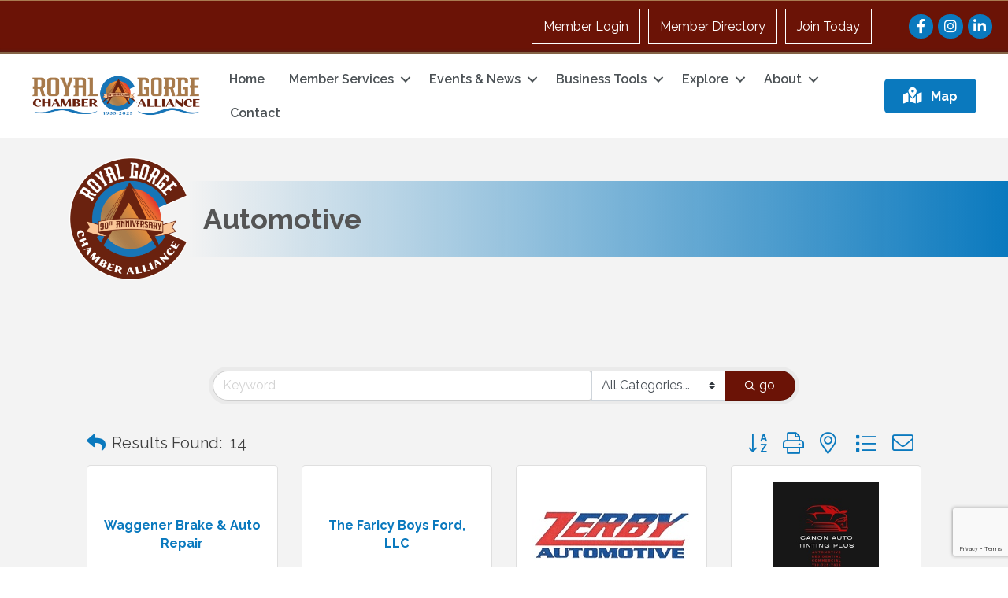

--- FILE ---
content_type: text/html; charset=utf-8
request_url: https://www.google.com/recaptcha/enterprise/anchor?ar=1&k=6LfI_T8rAAAAAMkWHrLP_GfSf3tLy9tKa839wcWa&co=aHR0cHM6Ly9idXNpbmVzcy5yb3lhbGdvcmdlY2hhbWJlcmFsbGlhbmNlLm9yZzo0NDM.&hl=en&v=N67nZn4AqZkNcbeMu4prBgzg&size=invisible&anchor-ms=20000&execute-ms=30000&cb=h5vpzt9l55s7
body_size: 48526
content:
<!DOCTYPE HTML><html dir="ltr" lang="en"><head><meta http-equiv="Content-Type" content="text/html; charset=UTF-8">
<meta http-equiv="X-UA-Compatible" content="IE=edge">
<title>reCAPTCHA</title>
<style type="text/css">
/* cyrillic-ext */
@font-face {
  font-family: 'Roboto';
  font-style: normal;
  font-weight: 400;
  font-stretch: 100%;
  src: url(//fonts.gstatic.com/s/roboto/v48/KFO7CnqEu92Fr1ME7kSn66aGLdTylUAMa3GUBHMdazTgWw.woff2) format('woff2');
  unicode-range: U+0460-052F, U+1C80-1C8A, U+20B4, U+2DE0-2DFF, U+A640-A69F, U+FE2E-FE2F;
}
/* cyrillic */
@font-face {
  font-family: 'Roboto';
  font-style: normal;
  font-weight: 400;
  font-stretch: 100%;
  src: url(//fonts.gstatic.com/s/roboto/v48/KFO7CnqEu92Fr1ME7kSn66aGLdTylUAMa3iUBHMdazTgWw.woff2) format('woff2');
  unicode-range: U+0301, U+0400-045F, U+0490-0491, U+04B0-04B1, U+2116;
}
/* greek-ext */
@font-face {
  font-family: 'Roboto';
  font-style: normal;
  font-weight: 400;
  font-stretch: 100%;
  src: url(//fonts.gstatic.com/s/roboto/v48/KFO7CnqEu92Fr1ME7kSn66aGLdTylUAMa3CUBHMdazTgWw.woff2) format('woff2');
  unicode-range: U+1F00-1FFF;
}
/* greek */
@font-face {
  font-family: 'Roboto';
  font-style: normal;
  font-weight: 400;
  font-stretch: 100%;
  src: url(//fonts.gstatic.com/s/roboto/v48/KFO7CnqEu92Fr1ME7kSn66aGLdTylUAMa3-UBHMdazTgWw.woff2) format('woff2');
  unicode-range: U+0370-0377, U+037A-037F, U+0384-038A, U+038C, U+038E-03A1, U+03A3-03FF;
}
/* math */
@font-face {
  font-family: 'Roboto';
  font-style: normal;
  font-weight: 400;
  font-stretch: 100%;
  src: url(//fonts.gstatic.com/s/roboto/v48/KFO7CnqEu92Fr1ME7kSn66aGLdTylUAMawCUBHMdazTgWw.woff2) format('woff2');
  unicode-range: U+0302-0303, U+0305, U+0307-0308, U+0310, U+0312, U+0315, U+031A, U+0326-0327, U+032C, U+032F-0330, U+0332-0333, U+0338, U+033A, U+0346, U+034D, U+0391-03A1, U+03A3-03A9, U+03B1-03C9, U+03D1, U+03D5-03D6, U+03F0-03F1, U+03F4-03F5, U+2016-2017, U+2034-2038, U+203C, U+2040, U+2043, U+2047, U+2050, U+2057, U+205F, U+2070-2071, U+2074-208E, U+2090-209C, U+20D0-20DC, U+20E1, U+20E5-20EF, U+2100-2112, U+2114-2115, U+2117-2121, U+2123-214F, U+2190, U+2192, U+2194-21AE, U+21B0-21E5, U+21F1-21F2, U+21F4-2211, U+2213-2214, U+2216-22FF, U+2308-230B, U+2310, U+2319, U+231C-2321, U+2336-237A, U+237C, U+2395, U+239B-23B7, U+23D0, U+23DC-23E1, U+2474-2475, U+25AF, U+25B3, U+25B7, U+25BD, U+25C1, U+25CA, U+25CC, U+25FB, U+266D-266F, U+27C0-27FF, U+2900-2AFF, U+2B0E-2B11, U+2B30-2B4C, U+2BFE, U+3030, U+FF5B, U+FF5D, U+1D400-1D7FF, U+1EE00-1EEFF;
}
/* symbols */
@font-face {
  font-family: 'Roboto';
  font-style: normal;
  font-weight: 400;
  font-stretch: 100%;
  src: url(//fonts.gstatic.com/s/roboto/v48/KFO7CnqEu92Fr1ME7kSn66aGLdTylUAMaxKUBHMdazTgWw.woff2) format('woff2');
  unicode-range: U+0001-000C, U+000E-001F, U+007F-009F, U+20DD-20E0, U+20E2-20E4, U+2150-218F, U+2190, U+2192, U+2194-2199, U+21AF, U+21E6-21F0, U+21F3, U+2218-2219, U+2299, U+22C4-22C6, U+2300-243F, U+2440-244A, U+2460-24FF, U+25A0-27BF, U+2800-28FF, U+2921-2922, U+2981, U+29BF, U+29EB, U+2B00-2BFF, U+4DC0-4DFF, U+FFF9-FFFB, U+10140-1018E, U+10190-1019C, U+101A0, U+101D0-101FD, U+102E0-102FB, U+10E60-10E7E, U+1D2C0-1D2D3, U+1D2E0-1D37F, U+1F000-1F0FF, U+1F100-1F1AD, U+1F1E6-1F1FF, U+1F30D-1F30F, U+1F315, U+1F31C, U+1F31E, U+1F320-1F32C, U+1F336, U+1F378, U+1F37D, U+1F382, U+1F393-1F39F, U+1F3A7-1F3A8, U+1F3AC-1F3AF, U+1F3C2, U+1F3C4-1F3C6, U+1F3CA-1F3CE, U+1F3D4-1F3E0, U+1F3ED, U+1F3F1-1F3F3, U+1F3F5-1F3F7, U+1F408, U+1F415, U+1F41F, U+1F426, U+1F43F, U+1F441-1F442, U+1F444, U+1F446-1F449, U+1F44C-1F44E, U+1F453, U+1F46A, U+1F47D, U+1F4A3, U+1F4B0, U+1F4B3, U+1F4B9, U+1F4BB, U+1F4BF, U+1F4C8-1F4CB, U+1F4D6, U+1F4DA, U+1F4DF, U+1F4E3-1F4E6, U+1F4EA-1F4ED, U+1F4F7, U+1F4F9-1F4FB, U+1F4FD-1F4FE, U+1F503, U+1F507-1F50B, U+1F50D, U+1F512-1F513, U+1F53E-1F54A, U+1F54F-1F5FA, U+1F610, U+1F650-1F67F, U+1F687, U+1F68D, U+1F691, U+1F694, U+1F698, U+1F6AD, U+1F6B2, U+1F6B9-1F6BA, U+1F6BC, U+1F6C6-1F6CF, U+1F6D3-1F6D7, U+1F6E0-1F6EA, U+1F6F0-1F6F3, U+1F6F7-1F6FC, U+1F700-1F7FF, U+1F800-1F80B, U+1F810-1F847, U+1F850-1F859, U+1F860-1F887, U+1F890-1F8AD, U+1F8B0-1F8BB, U+1F8C0-1F8C1, U+1F900-1F90B, U+1F93B, U+1F946, U+1F984, U+1F996, U+1F9E9, U+1FA00-1FA6F, U+1FA70-1FA7C, U+1FA80-1FA89, U+1FA8F-1FAC6, U+1FACE-1FADC, U+1FADF-1FAE9, U+1FAF0-1FAF8, U+1FB00-1FBFF;
}
/* vietnamese */
@font-face {
  font-family: 'Roboto';
  font-style: normal;
  font-weight: 400;
  font-stretch: 100%;
  src: url(//fonts.gstatic.com/s/roboto/v48/KFO7CnqEu92Fr1ME7kSn66aGLdTylUAMa3OUBHMdazTgWw.woff2) format('woff2');
  unicode-range: U+0102-0103, U+0110-0111, U+0128-0129, U+0168-0169, U+01A0-01A1, U+01AF-01B0, U+0300-0301, U+0303-0304, U+0308-0309, U+0323, U+0329, U+1EA0-1EF9, U+20AB;
}
/* latin-ext */
@font-face {
  font-family: 'Roboto';
  font-style: normal;
  font-weight: 400;
  font-stretch: 100%;
  src: url(//fonts.gstatic.com/s/roboto/v48/KFO7CnqEu92Fr1ME7kSn66aGLdTylUAMa3KUBHMdazTgWw.woff2) format('woff2');
  unicode-range: U+0100-02BA, U+02BD-02C5, U+02C7-02CC, U+02CE-02D7, U+02DD-02FF, U+0304, U+0308, U+0329, U+1D00-1DBF, U+1E00-1E9F, U+1EF2-1EFF, U+2020, U+20A0-20AB, U+20AD-20C0, U+2113, U+2C60-2C7F, U+A720-A7FF;
}
/* latin */
@font-face {
  font-family: 'Roboto';
  font-style: normal;
  font-weight: 400;
  font-stretch: 100%;
  src: url(//fonts.gstatic.com/s/roboto/v48/KFO7CnqEu92Fr1ME7kSn66aGLdTylUAMa3yUBHMdazQ.woff2) format('woff2');
  unicode-range: U+0000-00FF, U+0131, U+0152-0153, U+02BB-02BC, U+02C6, U+02DA, U+02DC, U+0304, U+0308, U+0329, U+2000-206F, U+20AC, U+2122, U+2191, U+2193, U+2212, U+2215, U+FEFF, U+FFFD;
}
/* cyrillic-ext */
@font-face {
  font-family: 'Roboto';
  font-style: normal;
  font-weight: 500;
  font-stretch: 100%;
  src: url(//fonts.gstatic.com/s/roboto/v48/KFO7CnqEu92Fr1ME7kSn66aGLdTylUAMa3GUBHMdazTgWw.woff2) format('woff2');
  unicode-range: U+0460-052F, U+1C80-1C8A, U+20B4, U+2DE0-2DFF, U+A640-A69F, U+FE2E-FE2F;
}
/* cyrillic */
@font-face {
  font-family: 'Roboto';
  font-style: normal;
  font-weight: 500;
  font-stretch: 100%;
  src: url(//fonts.gstatic.com/s/roboto/v48/KFO7CnqEu92Fr1ME7kSn66aGLdTylUAMa3iUBHMdazTgWw.woff2) format('woff2');
  unicode-range: U+0301, U+0400-045F, U+0490-0491, U+04B0-04B1, U+2116;
}
/* greek-ext */
@font-face {
  font-family: 'Roboto';
  font-style: normal;
  font-weight: 500;
  font-stretch: 100%;
  src: url(//fonts.gstatic.com/s/roboto/v48/KFO7CnqEu92Fr1ME7kSn66aGLdTylUAMa3CUBHMdazTgWw.woff2) format('woff2');
  unicode-range: U+1F00-1FFF;
}
/* greek */
@font-face {
  font-family: 'Roboto';
  font-style: normal;
  font-weight: 500;
  font-stretch: 100%;
  src: url(//fonts.gstatic.com/s/roboto/v48/KFO7CnqEu92Fr1ME7kSn66aGLdTylUAMa3-UBHMdazTgWw.woff2) format('woff2');
  unicode-range: U+0370-0377, U+037A-037F, U+0384-038A, U+038C, U+038E-03A1, U+03A3-03FF;
}
/* math */
@font-face {
  font-family: 'Roboto';
  font-style: normal;
  font-weight: 500;
  font-stretch: 100%;
  src: url(//fonts.gstatic.com/s/roboto/v48/KFO7CnqEu92Fr1ME7kSn66aGLdTylUAMawCUBHMdazTgWw.woff2) format('woff2');
  unicode-range: U+0302-0303, U+0305, U+0307-0308, U+0310, U+0312, U+0315, U+031A, U+0326-0327, U+032C, U+032F-0330, U+0332-0333, U+0338, U+033A, U+0346, U+034D, U+0391-03A1, U+03A3-03A9, U+03B1-03C9, U+03D1, U+03D5-03D6, U+03F0-03F1, U+03F4-03F5, U+2016-2017, U+2034-2038, U+203C, U+2040, U+2043, U+2047, U+2050, U+2057, U+205F, U+2070-2071, U+2074-208E, U+2090-209C, U+20D0-20DC, U+20E1, U+20E5-20EF, U+2100-2112, U+2114-2115, U+2117-2121, U+2123-214F, U+2190, U+2192, U+2194-21AE, U+21B0-21E5, U+21F1-21F2, U+21F4-2211, U+2213-2214, U+2216-22FF, U+2308-230B, U+2310, U+2319, U+231C-2321, U+2336-237A, U+237C, U+2395, U+239B-23B7, U+23D0, U+23DC-23E1, U+2474-2475, U+25AF, U+25B3, U+25B7, U+25BD, U+25C1, U+25CA, U+25CC, U+25FB, U+266D-266F, U+27C0-27FF, U+2900-2AFF, U+2B0E-2B11, U+2B30-2B4C, U+2BFE, U+3030, U+FF5B, U+FF5D, U+1D400-1D7FF, U+1EE00-1EEFF;
}
/* symbols */
@font-face {
  font-family: 'Roboto';
  font-style: normal;
  font-weight: 500;
  font-stretch: 100%;
  src: url(//fonts.gstatic.com/s/roboto/v48/KFO7CnqEu92Fr1ME7kSn66aGLdTylUAMaxKUBHMdazTgWw.woff2) format('woff2');
  unicode-range: U+0001-000C, U+000E-001F, U+007F-009F, U+20DD-20E0, U+20E2-20E4, U+2150-218F, U+2190, U+2192, U+2194-2199, U+21AF, U+21E6-21F0, U+21F3, U+2218-2219, U+2299, U+22C4-22C6, U+2300-243F, U+2440-244A, U+2460-24FF, U+25A0-27BF, U+2800-28FF, U+2921-2922, U+2981, U+29BF, U+29EB, U+2B00-2BFF, U+4DC0-4DFF, U+FFF9-FFFB, U+10140-1018E, U+10190-1019C, U+101A0, U+101D0-101FD, U+102E0-102FB, U+10E60-10E7E, U+1D2C0-1D2D3, U+1D2E0-1D37F, U+1F000-1F0FF, U+1F100-1F1AD, U+1F1E6-1F1FF, U+1F30D-1F30F, U+1F315, U+1F31C, U+1F31E, U+1F320-1F32C, U+1F336, U+1F378, U+1F37D, U+1F382, U+1F393-1F39F, U+1F3A7-1F3A8, U+1F3AC-1F3AF, U+1F3C2, U+1F3C4-1F3C6, U+1F3CA-1F3CE, U+1F3D4-1F3E0, U+1F3ED, U+1F3F1-1F3F3, U+1F3F5-1F3F7, U+1F408, U+1F415, U+1F41F, U+1F426, U+1F43F, U+1F441-1F442, U+1F444, U+1F446-1F449, U+1F44C-1F44E, U+1F453, U+1F46A, U+1F47D, U+1F4A3, U+1F4B0, U+1F4B3, U+1F4B9, U+1F4BB, U+1F4BF, U+1F4C8-1F4CB, U+1F4D6, U+1F4DA, U+1F4DF, U+1F4E3-1F4E6, U+1F4EA-1F4ED, U+1F4F7, U+1F4F9-1F4FB, U+1F4FD-1F4FE, U+1F503, U+1F507-1F50B, U+1F50D, U+1F512-1F513, U+1F53E-1F54A, U+1F54F-1F5FA, U+1F610, U+1F650-1F67F, U+1F687, U+1F68D, U+1F691, U+1F694, U+1F698, U+1F6AD, U+1F6B2, U+1F6B9-1F6BA, U+1F6BC, U+1F6C6-1F6CF, U+1F6D3-1F6D7, U+1F6E0-1F6EA, U+1F6F0-1F6F3, U+1F6F7-1F6FC, U+1F700-1F7FF, U+1F800-1F80B, U+1F810-1F847, U+1F850-1F859, U+1F860-1F887, U+1F890-1F8AD, U+1F8B0-1F8BB, U+1F8C0-1F8C1, U+1F900-1F90B, U+1F93B, U+1F946, U+1F984, U+1F996, U+1F9E9, U+1FA00-1FA6F, U+1FA70-1FA7C, U+1FA80-1FA89, U+1FA8F-1FAC6, U+1FACE-1FADC, U+1FADF-1FAE9, U+1FAF0-1FAF8, U+1FB00-1FBFF;
}
/* vietnamese */
@font-face {
  font-family: 'Roboto';
  font-style: normal;
  font-weight: 500;
  font-stretch: 100%;
  src: url(//fonts.gstatic.com/s/roboto/v48/KFO7CnqEu92Fr1ME7kSn66aGLdTylUAMa3OUBHMdazTgWw.woff2) format('woff2');
  unicode-range: U+0102-0103, U+0110-0111, U+0128-0129, U+0168-0169, U+01A0-01A1, U+01AF-01B0, U+0300-0301, U+0303-0304, U+0308-0309, U+0323, U+0329, U+1EA0-1EF9, U+20AB;
}
/* latin-ext */
@font-face {
  font-family: 'Roboto';
  font-style: normal;
  font-weight: 500;
  font-stretch: 100%;
  src: url(//fonts.gstatic.com/s/roboto/v48/KFO7CnqEu92Fr1ME7kSn66aGLdTylUAMa3KUBHMdazTgWw.woff2) format('woff2');
  unicode-range: U+0100-02BA, U+02BD-02C5, U+02C7-02CC, U+02CE-02D7, U+02DD-02FF, U+0304, U+0308, U+0329, U+1D00-1DBF, U+1E00-1E9F, U+1EF2-1EFF, U+2020, U+20A0-20AB, U+20AD-20C0, U+2113, U+2C60-2C7F, U+A720-A7FF;
}
/* latin */
@font-face {
  font-family: 'Roboto';
  font-style: normal;
  font-weight: 500;
  font-stretch: 100%;
  src: url(//fonts.gstatic.com/s/roboto/v48/KFO7CnqEu92Fr1ME7kSn66aGLdTylUAMa3yUBHMdazQ.woff2) format('woff2');
  unicode-range: U+0000-00FF, U+0131, U+0152-0153, U+02BB-02BC, U+02C6, U+02DA, U+02DC, U+0304, U+0308, U+0329, U+2000-206F, U+20AC, U+2122, U+2191, U+2193, U+2212, U+2215, U+FEFF, U+FFFD;
}
/* cyrillic-ext */
@font-face {
  font-family: 'Roboto';
  font-style: normal;
  font-weight: 900;
  font-stretch: 100%;
  src: url(//fonts.gstatic.com/s/roboto/v48/KFO7CnqEu92Fr1ME7kSn66aGLdTylUAMa3GUBHMdazTgWw.woff2) format('woff2');
  unicode-range: U+0460-052F, U+1C80-1C8A, U+20B4, U+2DE0-2DFF, U+A640-A69F, U+FE2E-FE2F;
}
/* cyrillic */
@font-face {
  font-family: 'Roboto';
  font-style: normal;
  font-weight: 900;
  font-stretch: 100%;
  src: url(//fonts.gstatic.com/s/roboto/v48/KFO7CnqEu92Fr1ME7kSn66aGLdTylUAMa3iUBHMdazTgWw.woff2) format('woff2');
  unicode-range: U+0301, U+0400-045F, U+0490-0491, U+04B0-04B1, U+2116;
}
/* greek-ext */
@font-face {
  font-family: 'Roboto';
  font-style: normal;
  font-weight: 900;
  font-stretch: 100%;
  src: url(//fonts.gstatic.com/s/roboto/v48/KFO7CnqEu92Fr1ME7kSn66aGLdTylUAMa3CUBHMdazTgWw.woff2) format('woff2');
  unicode-range: U+1F00-1FFF;
}
/* greek */
@font-face {
  font-family: 'Roboto';
  font-style: normal;
  font-weight: 900;
  font-stretch: 100%;
  src: url(//fonts.gstatic.com/s/roboto/v48/KFO7CnqEu92Fr1ME7kSn66aGLdTylUAMa3-UBHMdazTgWw.woff2) format('woff2');
  unicode-range: U+0370-0377, U+037A-037F, U+0384-038A, U+038C, U+038E-03A1, U+03A3-03FF;
}
/* math */
@font-face {
  font-family: 'Roboto';
  font-style: normal;
  font-weight: 900;
  font-stretch: 100%;
  src: url(//fonts.gstatic.com/s/roboto/v48/KFO7CnqEu92Fr1ME7kSn66aGLdTylUAMawCUBHMdazTgWw.woff2) format('woff2');
  unicode-range: U+0302-0303, U+0305, U+0307-0308, U+0310, U+0312, U+0315, U+031A, U+0326-0327, U+032C, U+032F-0330, U+0332-0333, U+0338, U+033A, U+0346, U+034D, U+0391-03A1, U+03A3-03A9, U+03B1-03C9, U+03D1, U+03D5-03D6, U+03F0-03F1, U+03F4-03F5, U+2016-2017, U+2034-2038, U+203C, U+2040, U+2043, U+2047, U+2050, U+2057, U+205F, U+2070-2071, U+2074-208E, U+2090-209C, U+20D0-20DC, U+20E1, U+20E5-20EF, U+2100-2112, U+2114-2115, U+2117-2121, U+2123-214F, U+2190, U+2192, U+2194-21AE, U+21B0-21E5, U+21F1-21F2, U+21F4-2211, U+2213-2214, U+2216-22FF, U+2308-230B, U+2310, U+2319, U+231C-2321, U+2336-237A, U+237C, U+2395, U+239B-23B7, U+23D0, U+23DC-23E1, U+2474-2475, U+25AF, U+25B3, U+25B7, U+25BD, U+25C1, U+25CA, U+25CC, U+25FB, U+266D-266F, U+27C0-27FF, U+2900-2AFF, U+2B0E-2B11, U+2B30-2B4C, U+2BFE, U+3030, U+FF5B, U+FF5D, U+1D400-1D7FF, U+1EE00-1EEFF;
}
/* symbols */
@font-face {
  font-family: 'Roboto';
  font-style: normal;
  font-weight: 900;
  font-stretch: 100%;
  src: url(//fonts.gstatic.com/s/roboto/v48/KFO7CnqEu92Fr1ME7kSn66aGLdTylUAMaxKUBHMdazTgWw.woff2) format('woff2');
  unicode-range: U+0001-000C, U+000E-001F, U+007F-009F, U+20DD-20E0, U+20E2-20E4, U+2150-218F, U+2190, U+2192, U+2194-2199, U+21AF, U+21E6-21F0, U+21F3, U+2218-2219, U+2299, U+22C4-22C6, U+2300-243F, U+2440-244A, U+2460-24FF, U+25A0-27BF, U+2800-28FF, U+2921-2922, U+2981, U+29BF, U+29EB, U+2B00-2BFF, U+4DC0-4DFF, U+FFF9-FFFB, U+10140-1018E, U+10190-1019C, U+101A0, U+101D0-101FD, U+102E0-102FB, U+10E60-10E7E, U+1D2C0-1D2D3, U+1D2E0-1D37F, U+1F000-1F0FF, U+1F100-1F1AD, U+1F1E6-1F1FF, U+1F30D-1F30F, U+1F315, U+1F31C, U+1F31E, U+1F320-1F32C, U+1F336, U+1F378, U+1F37D, U+1F382, U+1F393-1F39F, U+1F3A7-1F3A8, U+1F3AC-1F3AF, U+1F3C2, U+1F3C4-1F3C6, U+1F3CA-1F3CE, U+1F3D4-1F3E0, U+1F3ED, U+1F3F1-1F3F3, U+1F3F5-1F3F7, U+1F408, U+1F415, U+1F41F, U+1F426, U+1F43F, U+1F441-1F442, U+1F444, U+1F446-1F449, U+1F44C-1F44E, U+1F453, U+1F46A, U+1F47D, U+1F4A3, U+1F4B0, U+1F4B3, U+1F4B9, U+1F4BB, U+1F4BF, U+1F4C8-1F4CB, U+1F4D6, U+1F4DA, U+1F4DF, U+1F4E3-1F4E6, U+1F4EA-1F4ED, U+1F4F7, U+1F4F9-1F4FB, U+1F4FD-1F4FE, U+1F503, U+1F507-1F50B, U+1F50D, U+1F512-1F513, U+1F53E-1F54A, U+1F54F-1F5FA, U+1F610, U+1F650-1F67F, U+1F687, U+1F68D, U+1F691, U+1F694, U+1F698, U+1F6AD, U+1F6B2, U+1F6B9-1F6BA, U+1F6BC, U+1F6C6-1F6CF, U+1F6D3-1F6D7, U+1F6E0-1F6EA, U+1F6F0-1F6F3, U+1F6F7-1F6FC, U+1F700-1F7FF, U+1F800-1F80B, U+1F810-1F847, U+1F850-1F859, U+1F860-1F887, U+1F890-1F8AD, U+1F8B0-1F8BB, U+1F8C0-1F8C1, U+1F900-1F90B, U+1F93B, U+1F946, U+1F984, U+1F996, U+1F9E9, U+1FA00-1FA6F, U+1FA70-1FA7C, U+1FA80-1FA89, U+1FA8F-1FAC6, U+1FACE-1FADC, U+1FADF-1FAE9, U+1FAF0-1FAF8, U+1FB00-1FBFF;
}
/* vietnamese */
@font-face {
  font-family: 'Roboto';
  font-style: normal;
  font-weight: 900;
  font-stretch: 100%;
  src: url(//fonts.gstatic.com/s/roboto/v48/KFO7CnqEu92Fr1ME7kSn66aGLdTylUAMa3OUBHMdazTgWw.woff2) format('woff2');
  unicode-range: U+0102-0103, U+0110-0111, U+0128-0129, U+0168-0169, U+01A0-01A1, U+01AF-01B0, U+0300-0301, U+0303-0304, U+0308-0309, U+0323, U+0329, U+1EA0-1EF9, U+20AB;
}
/* latin-ext */
@font-face {
  font-family: 'Roboto';
  font-style: normal;
  font-weight: 900;
  font-stretch: 100%;
  src: url(//fonts.gstatic.com/s/roboto/v48/KFO7CnqEu92Fr1ME7kSn66aGLdTylUAMa3KUBHMdazTgWw.woff2) format('woff2');
  unicode-range: U+0100-02BA, U+02BD-02C5, U+02C7-02CC, U+02CE-02D7, U+02DD-02FF, U+0304, U+0308, U+0329, U+1D00-1DBF, U+1E00-1E9F, U+1EF2-1EFF, U+2020, U+20A0-20AB, U+20AD-20C0, U+2113, U+2C60-2C7F, U+A720-A7FF;
}
/* latin */
@font-face {
  font-family: 'Roboto';
  font-style: normal;
  font-weight: 900;
  font-stretch: 100%;
  src: url(//fonts.gstatic.com/s/roboto/v48/KFO7CnqEu92Fr1ME7kSn66aGLdTylUAMa3yUBHMdazQ.woff2) format('woff2');
  unicode-range: U+0000-00FF, U+0131, U+0152-0153, U+02BB-02BC, U+02C6, U+02DA, U+02DC, U+0304, U+0308, U+0329, U+2000-206F, U+20AC, U+2122, U+2191, U+2193, U+2212, U+2215, U+FEFF, U+FFFD;
}

</style>
<link rel="stylesheet" type="text/css" href="https://www.gstatic.com/recaptcha/releases/N67nZn4AqZkNcbeMu4prBgzg/styles__ltr.css">
<script nonce="wXVTSbLAQuwY1doujMjhxQ" type="text/javascript">window['__recaptcha_api'] = 'https://www.google.com/recaptcha/enterprise/';</script>
<script type="text/javascript" src="https://www.gstatic.com/recaptcha/releases/N67nZn4AqZkNcbeMu4prBgzg/recaptcha__en.js" nonce="wXVTSbLAQuwY1doujMjhxQ">
      
    </script></head>
<body><div id="rc-anchor-alert" class="rc-anchor-alert"></div>
<input type="hidden" id="recaptcha-token" value="[base64]">
<script type="text/javascript" nonce="wXVTSbLAQuwY1doujMjhxQ">
      recaptcha.anchor.Main.init("[\x22ainput\x22,[\x22bgdata\x22,\x22\x22,\[base64]/[base64]/[base64]/bmV3IHJbeF0oY1swXSk6RT09Mj9uZXcgclt4XShjWzBdLGNbMV0pOkU9PTM/bmV3IHJbeF0oY1swXSxjWzFdLGNbMl0pOkU9PTQ/[base64]/[base64]/[base64]/[base64]/[base64]/[base64]/[base64]/[base64]\x22,\[base64]\\u003d\\u003d\x22,\x22IGTCvsKzwp0Gwq8MOsK/[base64]/XmzDssKKwrBMQU51wrFAZcOPwpZMXcOkwrnDvFwseVcaw4wjwp0uPXc/ZsO0YMKSBDrDm8OAwqzCvVhbCsKvSFIZwr3DmsK/OsKhZsKKwotwwrLCuiUewrc3SW/[base64]/[base64]/CpMKjwo5Nw5rCs8OjYcOZTcKqw5TCgiV9K1fDkxwKwq4Kw5zDjsOmVDRhwrzClllxw6jCksOaD8OlVsKVRApMw4rDkzrCsWPConF6Y8Kqw6BwQzEbwpRSfibCgB0KesKAwqzCrxFPw6fCgDfCicOtwqjDiArDrcK3MMKGw6XCoyPDscOUwozCnHjCrz9Qwq4/wocaHX/[base64]/DuMKKRXDDuMO3wpwQNkxDw4I4w6HDt8OgY8O+w6jClcK6w5M8w5ltwoAkw5TDrMK4TcOKQnzDjsKkWUZyH1jChgpRMDnCtMKEY8OMwqFVw5Nuwo91w6XCk8K/wpg1w6/CrMKsw7h3w6/DssOHwrUCOsKLHcOVT8O/IildIyLCpMOVMcK0wpTDqMKbw7rCrUwnw5LCum1VOWnCgUHDrAHCkcOxYjzCsMKeLAkxw5fCtcO3wppvT8KEw50Gw7wuwpsoCSRkRsKtwrYKwpPCvWfCtcK8DSLCjx/DscKbwrVlbVJaIR3Cm8OOXMK2OcKGY8O0w6wrwpPDlMOCB8O8wrlEMsO5FEDDuGFawq7Ck8KBw4kxw7PCicKdwpQfUMKBf8ONO8KAV8K2LyLDvChJw7Jkwr3DkyxRwrrCsMK7woLCqAoDfMKiw5gUYm0vw5tPw7JLAsKfN8OVw4/DvBtqS8OaID3CgyAWwrBTUWnDpsKnw68lw7TDp8K9PgQ6w7d5KhAxwpQBNcOYw4c0bcO6wpPDsUsywpbDs8K/w5VnfAVNZsOHSx96wp90JMKRwo7CnsK5w48NwprDtm11wp5fwr5MYToLIcK2Jn/Dv2jCtsO/w4RLw71qw44PcFYlPcKVeV7CoMKvaMKqBVtpHgXDmHQFwp/Dk3wADcKDwo44wptjw4dvwq9cTxtRPcO+F8OXw45xw7lOw6jDuMOgFsKDwooaCjcNSsKawo58DCkBawFkwo3Dh8OKT8K9O8OcIATCtDvCp8OmJ8KIK2Emw6zCssOeXsOhwrwdNMKFL0zCtMOZw7vCqXTCpnJ1w6XCj8Ocw5s/YBdKFcKXcz3Ci0LCgkdEw4rCkMOzw73DlT3DlCB3Jx1kZsKBwpkyNsO5w49nwpprE8KJwrnDmMORw78Rw7fCsy9jKjnCh8OIw4x7U8KJw4fDtsKmw5rCoz4wwqZnQgYFTFgdw6hMwrtRw5JGGMKjOcO2w4LDiGJ/C8Oiw6nDscOBGHFZw6fCuXjDkWfDmDfCgsK7fiNoPcO9asOjw6pQw5TCv1rCssK6w7rCqsOZw7seXUFgScOlcw/CucOnJw43w5swwovDk8O1w5TClcO9wpnCgBl1w4vCvMKVwq9wwpTDqj1cwpjDjcKqw4h/wrUeI8KGNcOww4PDsGJrRQNZwp7DsMKqwrHCin/DglXDpxbCvlPClTbDqnM+wpQmdBjCocKpw6zChMKEwptKIh/CuMKyw6rDlhl6NcKKw67CnzBywqxeP34UwocqIGDDrG0Tw58oFH5Wwq/CvgsSwphLN8KxXSfDj1bCt8Oow5LDoMKqdMK1wrgewrHCkcKEwp9AB8OKwrDCvsKvE8KRQT3Dm8KVCV7DlBVqdcK1w4TCncOKa8OSc8KMwp7DnlrCpQTCtQHDoy7DgMKEaTtTw650w7DCv8K3C2zDjEfCvx0vw5/CjMKYEsKZwr0UwqBkwojChcKPT8OMAx/[base64]/CksKEKxg6bzsMwq4nwp1LYB/CvsOSfhbDr8KfLkN6wr5uCsOGw5nCiSjCpFLCtjbDicKUwp7DvsO9FcOEE2vDrSdkw71hUsO4w4s/w6QhMsOiPkHDtcKJacOaw47DgsKcAGMiPsOiwprCm2AvwqvCq0XCr8OKEMOkESXDmhPDnRjCjsK4dSHDglEmwr5iAENkJsO/w75oKcK9w7vCmE/CuGnDlcKJw7zDvnFdw7rDvkZbOcOGwr7DijDCjT9bwpHCiUMPwoLChcKOQcOkaMKNw6/CoUVlXTLDp15xwrZtcyXCuhU2wofDmcKsJkcPwplLwphTwok/[base64]/DusKiw44oQ8KdLMOawrbCu8OIaWUGwrrCl3vCg8OvHMOewprDuB/CjCsxTcOgCT5/FcOAw6NnwqMAwoDCmcOqMzRXw4DCgzPDqsK5KCFRw7rCqzTCpcO2wpTDjnTCijY9JE/[base64]/DhsOTw64MaQTDn3M8PwA3GMOKUx/CjcKqwqk7QiRdVAzDocO8OMKHHsK+wrvDksO5JW/Dm2nDvgEEw4XDscO2f0zClC4HR2XDqyg0w4oJH8O8NADDkQXDoMK2c2o7OV3CjyEww6pCX2cKw4pDwo0/[base64]/[base64]/[base64]/[base64]/DjsKIDBJJw5nCkWPCi8KpwrgOTC3DqMOUNyfCk8O8AngDXMKvbcOaw5JSWXjDtcO7w7zDnQLCtcOpTsKdZMKHUMOgciUND8KIwrTDnX4Fwqc2KHjDvU3DsRrDosOWFwoQw63CmsOBwpTCrMOMw6Yzwpwaw685w5ZXwrEGwr/Dm8Khw69Ewrg4MWzClMKrwqQTwq1ewqVqFMOGLsKUw4XCusOPw504D3HDgsOtw4fCq1fDhsKEw4bCqMOFwpwEecOUTMK2T8OWXcOpwooKccKWWztCwp7Dqkgpw4tmwqDDigDDrsOmRsOIOgPDscKNw7jDkQdgwpoSGDIjw4Q3dsKeBsKdw4dsIl1NwqlAZCXDp2E/dMKGTk0SYMKQwpHDsSpYSsKbeMK/X8OcNjHDg2/DucO7w5/DmsKkwoPCp8O0VsKOwrk7YsKMw5wPw6TCgQkvwqpRwq/CljTDk3gKN8KOV8O5CgcwwqgEd8ObCsKjRCxNJEjDsA3DsELDgA/DkcOiNsO+wrLDpAp3wo4tXsKRCAnCusO+w5FRfxFBw7oYwoJocsOxwoc8NHPDmxQpwp4rwog0UH0Vw5bDl8Oqe0/[base64]/CvsOuwqYuwqvDnsKUwpTCgsKaQxMgwpzCnQLDi3I5w7/CgcOHwoYsJ8KGw4lSEMOewpMfFsKnwrzCq8KhVMOhRsK2w6PCvBnDhMKdw4kXa8O/[base64]/[base64]/DncO2K8KCwoRvGcOvw4R0awXDhG3CiGXDs2Ncwq9Rw5ciDsKrwrhMwqN9I0ZQw43CnmrDsR8ywr9vamvDhsKzbB9awpEgX8KJbsOGwp/[base64]/wqPCnlrDr8KLXHszLFXDrcKLL8O/[base64]/w5l9LkrDvsKkwqVEdm5QfMKww4geZcKIE21Zw5g0wrtTPXzCvMO3w4nCk8OeFx0Hw7XDn8Krw4/[base64]/EG5dJcO7wqHCisOxwpnDhsOCwrLCosOHw5nCkAp2QsK2wo0uYCIQw5LDowPDo8KFw6rDssO+QMOZwqPCssK1wrLCjF1swrkMLMOiwot8w7QfwoLDs8OlD2bCgU/Crg9XwpoCLMOPwo3DqsKTfcO8w7PCuMK1w5h0O3fDoMK/wqnCtsO3MUvDqE1rwoPDrjQHw6PCiWzCmmBXYVxLXsOSNmRlRmnDjmPCv8OIwo/CisOdE0zClFfCnBAATG7CrsOVw6xXw7NcwrEzwoBCbj7CoDzDkMOSc8KKKcK/SSU8wr/CgkkTw6vChl/[base64]/VzPCs8K5w4o8IsKBU8OaR0dBw5Rww6rCgS/[base64]/[base64]/Dn8K7L8OMwpTCrMKCVcOgw77DsMKiwoLDrFtLY8OGwo3Dp8O6w4k/GiUHaMOiwp3DlxQvw7F8w77DhUR3wr7DuDjCmcKhwqfCi8OAwp7DisKEfcONE8KfXcOCw7NYwpl2wrBCw73CjMObw4YvY8O0GWfCogfCjRrDtcK4wrjCgHPCssKJXSlsVA/CuSvDrsO0WMKhXUHDpsK1P252AcOMSQXCrMOsAcOTw6drPX8Qw7PDhMOywo3Dgh9twozDsMKMJcOgf8OkR2bCpmxoA37DgXPDsyjDmio0wrNrMcOFw75aDcKRYsK6AMK6wpxlPS7Dl8KHw6ZuFsOnwoZ6wr/CtDxZw7nDjWp2VXUEPwrCgMKRw5NRwp/[base64]/CDvDj2HCrwwdwoDCohUCwrXCkcOFDcKrNjsnwqjDqcKDG2nDkMO9OV/DrhbDt23DgH4xTMOxQ8KEecOYw4pVw5YRwqHDpMKkwqHCoGjCqMOvwqMcw53DrXfDonhKGC4kJRrCnsK6wowZJ8OPwr0KwqYzwqhYLMOiw6DDgcOiSDooJcOKwoQCw4nDlhdqCMOHfHnCt8KgPsO1R8O4w5Rcw4BpX8OYNsKPOcOWwoXDqsKIw4jCpsOIHC/CgcOIwoh9w4/Dg3IAwrM2wrLCuBktwpPCqXx+woPDq8KwaQQiO8KWw6BxE3nDo0jDkMKlwoU6wovCmnrDrcKNw7RTYA0RwoBYw5XCp8KzAcKgwqjCt8Ohw6o2w4TDn8OqwokVdMK7w75PwpDCjwcwTh4AwoHCj0g/w7LDkMK/JsOKw41fMMOyL8OCwoo0w6fDoMO5wqzDjBjDpifDtSbDsgfCh8OJdWfDqcOYw7lyZF3DqB7CnEDDoxnDkSUnwrzCp8KZDlAEw4sOw6/Dl8OBwrMAEcK/f8K5w4E/wqtwRsK8w5fCusOww4JtKcOyBTrCsivDq8K6fk3CnhRmHMOJwqtTw5rDgMKrHzTCuyMkZ8KQOMK0UFkGw65wLcKNCsKXecKMwrIuwr9tF8KKw4xcCFVswrdyE8KywopUwr1ewrrCoUBOKcObwoNEw6YSw6PDrsOVwoTClsOoR8KcRRcaw4N/[base64]/DoxlEA8OPQ2jCriLCuMO6S8O/w7XDuhcmQ8OLHsO9w78GwpnDg2bDoT43w7HCpsKPUMOrL8Oww5d5wp9JesOHEnIDw5I1IC/[base64]/[base64]/Dtk1DR8K+GcKNw53DoMOrJsKyw5QhJsKLwpkTwoQbwq/Ds8O6EsKdwpzCnMKoJMOYw7nDv8Oaw6HDp0PDmSFLw5lqEcOcwoDCpMKIOcOhw6LDhsO9ATIhw6HDlMO5E8Kuc8KswrdQFcOFG8K4w69sS8KLRDJXwrvCoMOlCh1+J8O2wozDtjRYV3bCqsOOGMOAaGATR0rDk8KsQx9QeF4XGcOge2fDkcK/D8KXKcONw6PCncOAcCTCs3Now4nDosOWwprCqsOqbiXDtn7DkcOowroxVxrCtMOGw7fCgMOGDcKCw4cENX7CuCNqDhPDpMOIOjTDm3XDoyxhwr19ejjDqFotw7/Dqwgzwo/CncO7w5rDlR/DssKUwo1qwqfDkcOdw6Isw5dBwojDuUvCgMOtNRZIWMOOTxQTAcOEw4HCiMOxw7vCvcKzw4vCrMKaV0fDmcOLwpbDu8OwNGgsw4UnNQNAN8OvNcOBWcKDwph6w5w8ND4Ow4fDh3Nwwq4zwrbCqFQ/[base64]/CkMKETzTDrWHCpcKyKMKUwpjCvVxUw5fCkcOfwrJeL8KIM0HCmcO+RURxw6bCvhtbA8OkwrNCbMKWw5dOwps5w7Ecwq4LX8KNw4PCosK+wprDncKvLmzDokzCjU/CkzdEwq/CtQ8OeMKsw7VrecK4PwU8HhBsBMK4wqLDnsK/w7TCmcKFeMO9LUgRMsKiZlEfwrvDosOUwofCusO6w69Dw554NcO5wpvDvQbDrkkhw79yw6VOwqHCn28HCGxBwpxew6TCp8KwNhQAU8O0w6UUHHRVwoVlw4EEUnJlwrTCrG/CtEA2ScOVbTnDq8KgFnBXGHzDhMOLwo3CqAwxcMOqw4zCqCNYPVbDuCrDsnAkwohiIsKHworCisKWCQQOw6fChR3CowNSwqonw6zClGcbYxgvw6bCkMKsM8KBDSPChQ7Ds8K5w5jDmENcVcKQaHXDqCbCusKuwr0/bRnCi8K1VUoILQLDusOAwqJrwpHDu8OFw5PDrsOUwpnCtz3DhVgUD2Vpw6vCucOzJQrDmMOmwqldwp/DnsOnwrfDkcOOw77Dp8K0wrPCocKrS8OUT8Kew4/CmXVmwq3Cq3AwUMOrJDtoDcOWw4l9woRqw7bCocOsaBQlw6x3Z8KKwrpcw4PDslnCk1bDtmEQwqnDm0hVw5oNLQ3CgHvDg8ORB8KBX2knVcKrRcOIblXDuCnDusKSeAfCrsOewqbDs34PcMOhNsO0w7IUUcOsw53CkiUZwpnCkMOtPh3Dl0/CocKvw4HCjRjDlHp/ZMOLM33DqEDClsO8w6MoW8KwVUIwfMK1w47CtnHDnMKcWMKHw4vDv8Kbw5g+eh3DtBzDgi4Gw5NQwrDDjMKCw4bCusKqw7XDvQdzW8K7d1YxNHnDul4YwpnCpgjCjB3DmMKjw65rwpoNCMOCJ8OMUsKEwqphbBHCjcKaw6VIG8O4cyPDqcKFw7/DnsK1ThjDo2ddZsO6wrrCqRnDuC/CtzPCkMOeF8Oww6xQHsOyTjgUDMOBw5vDjcKmwqkwTkLDmcOtw6vCmGHDkBXDt1o7IcOhSsObwr3Cg8Oww4PDlHbDrMOHQ8O6DkvDvcK2wqB/ek/[base64]/CkMKfGQXCh8OmwpTCt8OreMOMesOxYMKWZDLDisK2Zjs0wqt/[base64]/[base64]/Ci8KwwoRmGsO/wprChyLCgsK3wo/[base64]/DtRp7w5fCqlnCvXXCvMOHw5JBwoMAdTxFNsOgwq7DgjsSw5DCuRRaw6nCtU0LwoZUw7Fzw6kGworCqMOEZMOKwr1fe1Jmw5DChlLCo8K2ClYYwpLDvjYAHcKNBgw9FjpNKsObwpLDvMKXYcKgwqfDmQPDpyHCo3k1w6/DrADDm0bCvcKPT1Yjwo7DuhrDi33ChcOxEisRf8Oow4FbJkjDosKMw6fDncOKbsOlwoVoPj46QQ7Cgz3CkMOKOcKUbUjCr3FbWMOcwo04w7hMw7nCuMOXwo/Ck8OBPsOabg/DosOKwo/DuEpnwqg9EsKow6QMXcOxKVzDngrCvTQtVcKnM1rDn8K3wrjChxDDomDCi8K2XCthwq/[base64]/[base64]/[base64]/DmMK/[base64]/DkcKWw5YOw4DCsTvDnCx4wrvDkSdCB2U/wqYCwpXDq8Oww7Yrw5hxO8OZcmIIHVEDQlfDqMKfw5gKwp0Yw7/Dt8OxEMKuf8KVUXnCuEfDkMOJWRoHM2p1w4B0AD3Dp8KUbMOswo/Dq07DjsOYwpXDkMKdwqLCry7Cn8O3X1zDnMKgw77DoMKiw5HDtMO7IjrCtlPDkMOsw6HCisOWBcK8w73DrFg2IxoEesOpalFaKcOvXcOZW1ldwrDChsOQTsKBdWo/[base64]/FX3DtMKiYmzDs8O3wrtEbcKeAcKOLcKDLcOOwpAcwpbCoiNYwrxjw7fCgiVIwpjDrTkZw7/DhEFsMMOLwp58w7fDvHzCvGdMworDksOYwqnDh8KFw7tCRl54XnDCmhdRX8K5SFTDvcK3cQF3Y8OiwocRECY/bMOxw6PDsD7DnsOMTMKZVMOzP8KUw7BbSwIQfwo0SABFw6PDjxUyXCtLwrsww68Vw4bDjDpTU2ZVKXnCu8Kaw4xHYxg1GsO3wpTCuRbDtsO4UkzDpgRZDhsPwpLCoxYcwpE+elHCjsKiw4HCjTDCgSHDo3MHw7bDhMK3wocmw5Y/aA7CgcKrw7XDtsOmGcKbM8O1wqwSw45yV1/Dl8KYwpPCjQtOf3PCk8OQUsKqwqRSwqHCqUV2HMOPD8KbSWXCu2ZYOGDDonXDgcOzwogccMK4ScKiw55HKMKBIMO4w7rCvWLDksO1w4EDWcOBFh0xIsOyw4fCucOuw5XCn0Vnw6R9w4/CjmgdPS1/w43DgQ/DqVQ1SDkKLjUnwqXDiwhzUgp2K8O7w78Yw6bDlsO2ecO+w6JOJsOiTcKFenxjwrHDoybDnMKawrLDnl/DoVfDkBAUSxUqaSBvWcO0wpZtwo5+BycIw7bCgQJcw77CuVhBwrYtGlTCs3gDw6vCo8KEw5cfGn3CsDjDpsKPE8K6w7DDtG4kNsKrwr3DrcKjHUENwqjChMKAZcOKwobDiATDjgk0T8O5wp7Dk8OudcKTwp5Tw4JMB2nCm8K5PhhHGR/CkUPDk8KJw5fCt8Oew6XCssKxMMKVwrPCpCvDoBHCgUIawq3Ds8KBWMK9KMKcIVAFwpA0wqt7QD7DmCRSw63CohLCtGhdwpnDhSHDh1l7w4PDvT8qwqgVw6zDjA7CtX4TwoPCm3hPKnB/XQHDkDEJP8OIdnvCjcOOS8OIwpxUH8KVwqXClcOCw4DDghfDhFgMMgQ4AFsFw4LDjxVFZgzCmFB8wpbCksKsw6BkTsO4wofDrxtyKsK4QxHCvHHDhkYVwpTDgcKmNBRHwpjDgjPCvsO2AMKRw4EcwrQTw4waUsOxAsKRw5PDgcKNGgJcw7rDpsKxw5Y8dMO6w6XCvx/CpMKAw6c0w6LDrsKRwovCmcK4w5fCmsKbw45WwpbDk8OHcWoSYcK5w6jDtMOxwoopKCpuwrxeGWvChwLDnMOHw67DsMKlesKPbDfCh2wLwrh4w6FOwq7DkArDksOjPAPDhUfCvcKcwr3DvkXCkU3CiMOewploDh/CjF06wpJ+w5FlwoZyJsODUgtywqPDn8KswrzCmH/DkV3CtjrCqT/CkEciXcKTXnt2FsOfwrjCixVmw4jCpBnCtsKPNMKzcgbCk8KRwr/CiRvDv0UTw57Ckl48Y3Ndwqp7E8O2RMKZw4PCtFvCrkTCmMKSUMK8NQR9TgEDwr/DosKHw4/CsE1ZGyfDlQAuIcOHegdyfgbDrEHDiSJTwqc+woo3ecKzwrw0w7Y+wqtGWMOkTkcfMyPCm1jCjhs9QyATUTLDvMKxwpMbw6bDjMOSw7NKwq/CjMK7GS1cwqzCmCTCqkpoXcOLVsOYwpTDgMKswofCrMOhfXXDiMObT3nDvBl2NWg0wqpQwpYkw4XCrsKIwo/CscKlwqUPHTLDnmEnw5HCs8KxXTpmw6FxwrlHw7TCvsKXw6rDvcOcSBhtwrQfwotHOgzClsKHw4Yrwr1qwp95dhDDiMKMLQ8EBTHDssK3N8OgwqLDrMOwbMKkw6I4PcOkwoA1wqDCs8KYdGdnwoF9w4RewpE5w7jDnsKwTMK2woJSJhLCpkM/w5YZUTscwq8PwqLDscOBwpLCi8KGw4QvwrxeNHHDosKRwpPDiH/Dh8OOfMKcwrjDhsKhV8OKMcOiCnfCosK1ECnDgsKzOMKGcUfCucKnWcKZw5sIWcKLw4TDtHt5w7NnaDFEw4PDjHPDnsOvwovDqsK3AR9Rw7LDucOFwrfCnibCiXB/wqZ4dsOOdMO1wpnCsMOZwp/CtmbDp8OFV8K+esOVwp7Djz5mT21dYMKlVMKuAsK0wpTCqsOpw6o+w4hiw4vCvxUdwr/[base64]/C2prwpdbUMKDbgjDn8O6wrbDhRZIXcOVcy46woY/wq7Cj8OEJMK1WsOPw7pYw4/DhsKHw6bCpmYDXMOnwodpwrHDsAAPw4LDj2DCr8KEwpwfwqDDlRPDqDhhw5oqRcKsw6jCr3vDk8K4wpHDhsOXw65NGMOOwpEkDsK7VsO3ccKKwqXDlhpew69wSGksTUQEUi7CgsKFcjXDtMOPOcOZw7jDmEHCiMKTTkw/PcO3HAtMQMKbOR/Dm1w3d8K/wo7Cs8K9EAvDrFvDpsOKwrPChMKGZsKLw4jDuFjCp8KUw6BowrwPExXDoyoawqBIwp9rCHtdwoDCucKqEcOjdFrDhWo0wqPDi8Opw5zDhG17w6rCk8KtZcKJSjh2Rj7DhVsiY8KCwqPDngocD19ifT7CkUbDmDYLwrcyPQbCtxbCtDFoFMOYwqLClFHDvMKdY15Cwrh/[base64]/DsAAqHcO8w7Ygw68hw6szeMOODTbDm8KGw4A6aMKQScKEAUTDs8K4DxEnw407wpHCmsKIRwrCscOLWcOlSsKMT8OQTsKVGMODwo3ClzFFwrdxf8OQFMK0w6R5w7FJecK5ZsKaYMO9DMOZw7hjDXDCrUfDm8Olwr7DpsOJXcK4wr/DicKFw6FlD8KVLMOHw4sIwqZtw65bwrBywq/DqsOzwpvDtX54YcKbeMKiwoduw4jCvcO6w7AjXQV1w6TDpGBdKQDDhk9cC8KKw4dnwp/CizYuwrvDvg3DsMOVw4XDrcONwo7CnMOuwpBiesKJGXvCgMOKE8KaUcKiwp5ew73ChHE9w7fDjHRzwpzDlVZgYCLDvWXCisOSwojDhcO0w5FAPSNyw47CusO5SsKEw4NYwpfCocOyw5/DmcKqLMOew47CkUFnw7EsXhEVw74tVcO4dBR0wqwbwo3CsX8/w5TCi8KkNitkewLDi2/CucO1w5HCncKDw6VIHlBvw5PCowfCo8OVUUN9w57CgsKPw6wMOmI9w4rDvHXCjMK4wpIpRcKVQsK5wr/DoVbDucOAwp4Cwow8D8OTw6cSScK1w6LCv8K9wq7CiX/DncOYwqZTwrYOwqtudMKHw7J7wqjCsjJFAATDmMO7w5guRR8fw6PDjDnCtsKGwogMw5DDpWjDmixEYRfDnnHDlHMudm7Dgy7DlMK9wqHCg8Kjw48hasOCYcOLw6LDkh7CkXnChTLDgR/DgVTCu8Orw7tewo11w6FBYTzCl8OnwpzDocO5w6rCsnjDncKxw5JhHSIawrYmw7UdZiXCrsOrw60Mw4dFNzLDicKcPMKkQlZ6wqhZLBDCvMOHwonCvcOKXHbCtz/CisOKJcKvEcKnw6PCkMKzPB9/wr/CrsOIPcKFAmjDp3LCvMKMw4dQKTDCnS3CpsKvwpvChEV8dcOFw78qw58HwqtSXCpFLxA7wpjCqQFOAsOWwp59wrM7wobCsMK6worConcLw4k4wqs8ahFIwqdBwr8pwqPDqTVPw5zCr8O4w5F9d8KPccODwpNQwrnClRrDjsO0wqTDp8KHw68uPMO/wrkoLcOCw7fDs8OQwpwdbMKgwp5AwqDCuw7Ct8KRwqZUAMKCeHJgwofDncK5EsK5PWlVSsKzw6JBXsOjYsKbw4JXdRImPsOiOsK7w4pkCcO5TcOMw4FWw53DvSXDt8ODwo/DkX/DrsKxHEPCpMKcP8KrAMKkw4vDigo2CMOuwpnDh8KnNMOzwrtQw6PDig55wpxDacOiworClsO5RMO2bF/Csnk6djpTbynCsxvCk8KrRloBw6TDn3RswqTDjsKJw7DCocOWA03ClXPDhibDikFSEcOYLRUBwqzCq8OHDMO5RWMJT8KOw7gawp/DnsODbsOzKUTDgh/Cj8KuL8O6IcONw5xUw5DDjTIsZsOMw7NTwql0woZDw7JVw7VVwpPDn8KxcVrDpn9YUQvCoFLCrBwTfQZdwpRpw4rDmMOGwr4CccKuOmtdP8OUNMO0TsOkwqJMwopLYcO/[base64]/w43CssOtckNqDcOqwoIXw43CmVxrJ2DDsk05VcOgw4LCqsOhw5E1BsKvNsOBTMKpw6jCvB0ULMOdw5LDk1jDmMOWXyc2w7/[base64]/wq3DocO6wo90KMKLwopsc8Ovw5E6w7FTJgsZw4PCvsOJwrLCosO9U8Oxw5QgwobDiMO1wqtPwqwewqbDh3s/TTDDr8K0XsKJw4VuDMO5UcKsbBnClcOoP20Nwp7CjsKDRMK+NkvDsQnClcKlYMKVPMOnfcOCwpEsw7PDo0NWw4I4WsOQwobDnMO+WFQ5w5LCqsObbsOUWVs4w4l8esOowq9eOMKjCsKXwrY+w57CikJCOsKbNcO5Mn/DqsKPUMOww6jCgAI/bnJYLF03Jid2w77DrQtURMOpw6/DuMOmw4PCscOWSMOEwqfDiMOiw5LDmVx4a8OfTwLDrcOzwpINw4rDlsOHEsKmbTbDsw7CkmpCw6/Cp8Kzw7tXG3E7IMOtBVLCq8OewrnDulxHIsOLaADDonVZw4PCsMKUVzLDjlx7wpHCvyvCmwJXDlPCokMyFScwN8KGw4nDtjPDssOUXzk2wqA+wrLCgWc4HcKdHArDnhE7w7bDrVwKZMKVw4fCkzwQaSnCiMOBTzsoITfDoT8NwoJvw51pT1dqwr0vLsKGKsO/ACsSLVBUw4rDmcKsSmrDoHwETXbCmnd7H8KlBcKAw4ZbXlxxwpMow6nCuBbCkMKRwr98YUfDg8OYUnLDnjouw5VQPBtuBAJkwq/DmcO1w4XCgsKIw4rDikLCi3l0A8O2wrMyUMKdHnrCvXlRwpDCr8K5wqnDt8Oiw5HDthXCuwLDk8OGwr8kwqrCi8OkWllJbcOfw4/[base64]/CrMKZwqZ6EMOrwoXCmsKgMR3DvGjChsOMOMO7esOSwrbDrsKWXh1/Rk3Cs3Y/[base64]/bALDt8KRw4gGw4bDmV7CtcOXd8KBCsK2w77DjMOkw558wpfCgTXCscKVw7nCj23ClMOpKMO6EMKybQrCj8KtZMKpM11WwqNIw6TDkkrCgsOYw5YTw6EYfC58w4/[base64]/[base64]/wpPDm8K4wpjDj0ADcGnChMKZJ8KHwpnCtcKAwpwrw4zChcKoNHjDsMKVeQLCs8OLcyPCgTLCmsKcXTrCsTXDocOew4c/EcOuWMKPAcKzGAfCuMOLFMOoIMOOGsKgw6zDqMKZHDtiw4HCjcOqWFPDrMOsRsKkL8OXwpxkw4FHXsKLw4HDicOBe8KxMwPCnwPClsKwwqgFw55Cwopzwp7CswPDqUHDk2TDtTTDtMOpEcO9wqTCt8KswoXDocODwrTDvRY7DcOAQW3Dlioww4XCvk0Iw70yLU/DpA7CgF7Cj8O7V8O6EMOsesOyQRp9ICguwqt8DMK4w77CpWQNwogpw6TDocK4fsKxw4lRw4LDvRLClz8cATnDj0rCizA+w7REw41YTEDCpcOww5TCgsK6w7MWw6rDmcKPw6RgwplTTcOgBcOXO8KBM8OJw43CpsO4w5XDqsK1DFE/agFkwqfDsMKEPVHCl2R4FMO2GcOPw6fCscKoJcOSfMKRwq/[base64]/CqUXCgsKGw7FKYGvCqcK3bsOfwpvCkiRMwoLCs8OBwo5vKsOmwoYbasK8YBfCvcONCz/Dq13Cvz3DlCjDqsOAw5AYwqjDr0lvFWJvw5/DmmrCrSNhH08bVsOsXcKob1HDvsOBJG8SWjHDjmvDi8O9w7oHwrvDv8Kewo0ow5Urw6LCuiLDrMKIZgfCsHXCvDQgwpDDpsOFwrlAX8O+w5XCuQ9hw7LCmsKCw4Isw6fCrjhtPsOWGi3DucKSZ8Odw7BlwpkrBl/CvMKffCXDsGluwrVtfsOlwovCoDrDksKFw4dPw7nDkyQ4wrV5w7DDow3DnQTDvMKSw6DCpDrDocKnwpvDssOcwoAYw6fDtQxXShJIwr9AVMKBesK1EMOCwrw/ciTCvVvDlz7DvcKXBG/[base64]/CvD0JQwzDr8OldcO3w4gcw4jChcK2bsOFw7jCqsOKWzXDmcKrJMOAw6fDtnlNwpEsw6bDr8K1RHEuwovDvxkgw5rDm2DCg2wDE0jDvcORwrTCh2pVw4rDh8OKMxhtwrHDrWgFw6/CuVVawqLCkcOVVMK3w7Jgw680Z8KkNjfDmMKCTcKvOSTCoyBDD2YsI2vChRVrA3bCs8OhEW1iw4BRwpJWI3sxQcOYw6/CgBDCusKkSkPChMKSO10uwrlwwqJSdMK+TMOFwpcUw5jCksOzw7hcwq5sw6loKDrDsy/CocKjLhJVw5zCsW/ChMKjwotMHcKQw7nDqmYBesOHKVfCpMO3a8O8w4I7w5Emw4lTw7kkNMKCSQcWw7Rzw4vCtMKaF1Iyw4TCtWsbB8K3w77CicOFw5AgTm7DmsKXUMO5Fm3Du3fDjXnCt8K0KxjDuB/ChGnDssKlwprCsV5IP3ggLjQjdMOkVcO0w7jCvW7Dp0sIw6TCqmBDJX3DngLDosOAwo/CnmQ8fMOlw7Qpw6Fuwr/DqMOfwqorAcOvfjBlwoM9w57ChMO/JB4SBnk4w51Bwos9wqrCvXfCo8K0wocCCMK+wqvDnBHCqxTDscKRXxfDtj1uODzDksKwaAUFXyjDkcOcXBdKRcOfwrxTXMOmw63ClEbDjRUjw6NgG30kw6IGXHHDjXDCpTDDgsORw63CggEcCXzCpVMbw4nCt8KcTnx2A0DDtjcSd8KqwrrCmErCpi/CvsOzw6DDsSjCvHvCtsOQwpDDh8KQQ8OFwo9WazMLa27Cl1XCtWlEw63DhcONWxkdEsObwqnChULCsg1NwrzDvE1EfsKGM2rCgynCi8KhL8OFBQrDg8OjKcKaMcK9w5jDmy4uDwnDsm1qwq9/[base64]/DoRzCpx5qw6vCijLDpBxkw6fDvS7CnGc9w6XCoDrDssOqCMOdAMK/wo/DgijCtMKVCMKJWjRtwpbDrWTCpcK0w6nDusKPO8KQwofDi0psL8Kxw7/[base64]/fypQaC45Z8KcBlgUw5LCl3zDlivDn0rCqcKjw47Dql1+aDkUwovDnUlCwqR+w44NFsO+dAfDicOGSsOHwrdnbMOxw7/[base64]/[base64]/CgsKVwq/[base64]/[base64]/wq7ClMOZAQrCqzvDksO7EMOOw4BILE1gQUbDv2B7wrHDvUxSSsKywqrCo8OYfyU/wpB7wqTCoBfDtVkYwpEMHMOwLhAjw6/DlV3CszhBfFXDhxFvWMKcGcOxwqfDtlQ/wrZta8OFw67DqMK8HsKEw7vDmcKkw5Nzw74nQsKlwqDDvMOeLwZ8QMOOb8ODHcO+wrlqaEFRwowMw6o4anojMSzCqhtCC8KjRFUcOWE8w5FBD8OPw4PDjsOEEAlSw5BHPMO/AcOewqkGWVHChHJpf8KoShLDu8ONS8KTwo9VB8Ktw4PDm2Euw5otw4dPdMKjLAjCvcOkF8O5wr/DrMO+wps5RmfCnXzDqjkJw4cLwqzDlMKETXvDkcORblXDhMORa8KMeRnDjTdLw4wWwqnCjDFzDsO8OkQ3wocBN8Ofwp/Dkx7ClmDDvQjCvMOgwq/[base64]/CsFvCocOEwrPDtsOsXMOQFcO5wpRIaXMRRsKAwo/CuMOrc8KgJnh1dcOIw5dpwq/[base64]/DrcK1SA5pV8Kiwqs+DlXDrlDCiSXDtDZ5LCDCugsafcKHBMKza0TCnsKKwq/CnU3DhMKxwqcgU2lawo9dw4LCh05Ew73DvHotZX7DgsKILyZow75HwrUawpDCnDRRwoXDvMKeDTU1HAxYw5RGwrnCuw05a8KsD30hwrzDoMKVWcOkZ2TCv8OSW8Kwwp3DucKZNQ1jJWUqw67CiSs/wrLDvcO7wr7CkcOzDQLDky5pTF9Gw5TDlcOvLG4mwpTDo8KBcDdAPcKvIUlCwr0hw7dSIcKUwr1ew6XCvkLCg8O2PcORFFs/BFodeMOuw5IcYsOmwrYuwroHXGUMwrPDrUNAwrnCrWzDosKBO8KpwqVwb8KwA8O0HMOZwoXDhGlHwqbCp8Ovw7Yew7LDrsOxw6PChV/[base64]/wqoMYC5vQBkmwpzCp8KWZcK9w4Qiw4LDm8OENMO8w4nCnxXCqC3CvTUlwogOAMO6wqnDm8KhwpjDuFjDlWI+AcKLTR0Aw6fCscKyRMOgw4p3w7BLw5DDjjzDgcOxA8KDRkITwo1ZwpVUemEew69Mw7TCl0Q8w7UCIcO/wo3DosKjwrJGZsOhRDhPwp0zRsObw4/DhSDDiH4/EVdYw6shwpLCusKtwpTCucOOw6PDicOdJ8OzwprDlAEYHsK5FcK5w6dzw5fDh8OPfETDicOKBRTCqMOPVcOsTwJEw6bDiC7DglHDgcKTwrHDjMKdVkd6BsOKw5lnS2JqwoLDtRk7d8KTw4LCkMKuF2HDqTF/aQHCnBzDnsK6wo/CvS7DjsKdw5LCk2/Cj2PDs0AoHcO1FGAOIk3DlARdcXMyw6/Ct8OjLXhqchvCs8OIwocxCi0EBBzCtcOdwpvDr8Kow4HCpg/[base64]/[base64]/SsKWw5rDtmrDqFLChcKwOFdTQU/[base64]/ChsKVw4gtwo3DpAMyw6Fgw6Arw6UiwonDhxjDokHDk8OLwrfDgWoWwqDDoMO5OnZDwrLDuGHCqybDnWHDkkNOwo1Xw74Hw6o2PyRyAEp7I8OAKMOmw5oDw73Cpgt1Nzgiw4HCjcO+MMKFZU4Kwr/DvMKdw4DDgMKtwoYpw5HDpcOtO8Okw6XCqcO9WFM+wpnCr1bCnWDChnXCvk7CvE/CjC8cRzNHwpVtwp/Csm5GwpTCj8OOwrbDk8KqwoEXwrgBCsOHwoEAMWQMwqVMPsKww7o+w7M1WU5Tw7FaJgvCisK4CSIEw77DjjzDmMOBwpbCrsOpw63DtcKKF8Oaa8Kpwrd4MUZ4cynDisKbE8O3BcKlcMKewo/Dk0fDmSHClXhkQGhEAMK8UgHCvSzDpQ/DgcOXCMKADMOdwrhPcFzDuw\\u003d\\u003d\x22],null,[\x22conf\x22,null,\x226LfI_T8rAAAAAMkWHrLP_GfSf3tLy9tKa839wcWa\x22,0,null,null,null,1,[21,125,63,73,95,87,41,43,42,83,102,105,109,121],[7059694,789],0,null,null,null,null,0,null,0,null,700,1,null,0,\[base64]/76lBhnEnQkZiJDzAxnryhAZr/MRGQ\\u003d\\u003d\x22,0,0,null,null,1,null,0,0,null,null,null,0],\x22https://business.royalgorgechamberalliance.org:443\x22,null,[3,1,1],null,null,null,1,3600,[\x22https://www.google.com/intl/en/policies/privacy/\x22,\x22https://www.google.com/intl/en/policies/terms/\x22],\x22bYWm0eJ8/r+Tp9TTpnUhJrsraPSmPnsFtPLb77ZShNM\\u003d\x22,1,0,null,1,1769526425415,0,0,[28,91,208],null,[191,205,49],\x22RC-Osn0PyESISLk7g\x22,null,null,null,null,null,\x220dAFcWeA6kqtPDVZllye_nTdkxIWiI6_ztVB0LbqGmBHavRDtOG0wDfTBGm0wa1st-K6VcXrRYLt4kufv-zSK0DoG3M8UaHKTn3Q\x22,1769609225523]");
    </script></body></html>

--- FILE ---
content_type: text/plain
request_url: https://www.google-analytics.com/j/collect?v=1&_v=j102&a=1695622276&t=pageview&_s=1&dl=https%3A%2F%2Fbusiness.royalgorgechamberalliance.org%2Flist%2Fql%2Fautomotive-27&ul=en-us%40posix&dt=Automotive%20QuickLink%20Category%20%7C%20Royal%20Gorge%20Chamber%20Alliance&sr=1280x720&vp=1280x720&_u=IADAAEABAAAAACAAI~&jid=1832035156&gjid=1766406338&cid=93620869.1769522823&tid=UA-90325277-25&_gid=542594674.1769522824&_r=1&_slc=1&z=1731362073
body_size: -588
content:
2,cG-25VNKMH1SN